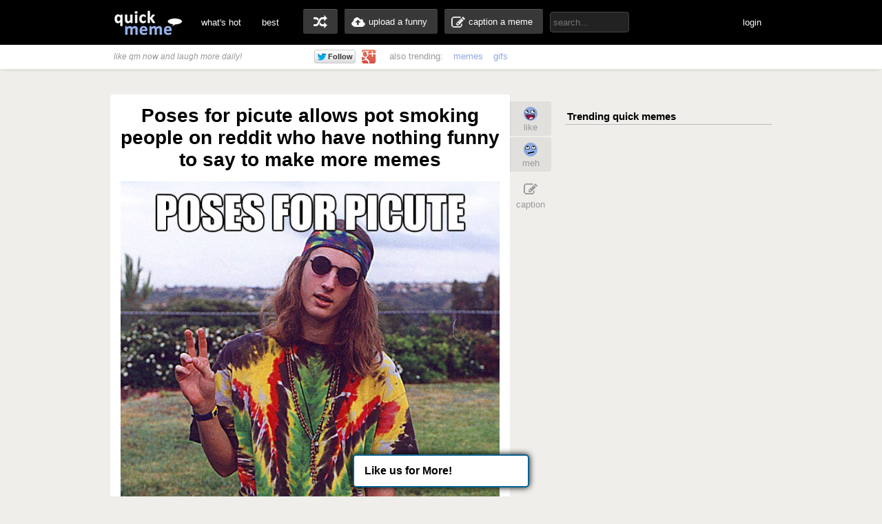

--- FILE ---
content_type: text/html; charset=UTF-8
request_url: http://www.quickmeme.com/meme/35u5a3
body_size: 9416
content:
<!DOCTYPE html>
<html lang="en">
<head>
	<meta http-equiv="Content-Type" content="text/html; charset=utf-8" />
	<title>Poses for picute allows pot smoking people on reddit who have nothing funny to say to make more memes - Freshman Hippie - quickmeme</title>
	<link rel="canonical" href="http://www.quickmeme.com/meme/35u5a3"/>
	<link rel="shortcut icon" href="/favicon.ico"> 
	<meta name="title" content="Poses for picute allows pot smoking people on reddit who have nothing funny to say to make more memes - Freshman Hippie - quickmeme" />
	<meta name="keywords" content="quickmeme, memegenerator, funny memes, reaction gifs, gifs, humor, make a meme, caption a image, funny pictures" /> 
	<meta name="description" content="Poses for picute allows pot smoking people on reddit who have nothing funny to say to make more memes  Freshman Hippie"/>
	<meta name="twitter:site" content="@quickmeme"/>
	<meta name="twitter:card" content="photo"/>
	<meta name="twitter:image" content="http://www.quickmeme.com/img/25/252cfda6c3d4555e4a7de9087525f769c9d49c2ed4c3e14b2c867283156adffc.jpg" />
    
	<meta property="fb:app_id" content="209730519090546" />
	<meta property="og:site_name" content="quickmeme"/>
	<meta property="og:type" content="quickmemeapp:meme"/> 
	<meta property="og:url" content="http://www.quickmeme.com/meme/35u5a3"/>
	<meta property="og:image" content="http://www.quickmeme.com/img/25/252cfda6c3d4555e4a7de9087525f769c9d49c2ed4c3e14b2c867283156adffc.jpg" />
	<meta property="og:title" content="Poses for picute allows pot smoking people on reddit who have nothing funny to say to make more memes"/>
	<meta property="og:description" content="Click to Enlarge... write a comment or recaption!"/>
	<meta http-equiv="X-UA-Compatible" content="IE=9" />
    
	<link href="/css/main.css" rel="stylesheet"/>	 

	<script src="/js/jquery.js"></script>
	<script src="/js/qm4.js"></script>
	<script>
		$.ajax({
			url: 'http://www.quickmeme.com/tracker/view/35u5a3',
			cache: false,
			async: false
		});
	</script>
    
    <!-- begin header include -->
    <!-- begin header insert -->

<!-- Google tag (gtag.js) -->
<script async src="https://www.googletagmanager.com/gtag/js?id=G-QEFGDX0XPK"></script>
<script>
  window.dataLayer = window.dataLayer || [];
  function gtag(){dataLayer.push(arguments);}
  gtag('js', new Date());

  gtag('config', 'G-QEFGDX0XPK');
</script>
<!-- end header insert -->

    <!-- end header include -->
    
    
        <script type="text/javascript">
  window._taboola = window._taboola || [];
  _taboola.push({article:'auto'});
  !function (e, f, u) {
    e.async = 1;
    e.src = u;
    f.parentNode.insertBefore(e, f);
  }(document.createElement('script'),
  document.getElementsByTagName('script')[0],
  'http://cdn.taboola.com/libtrc/quickmeme-quickmeme/loader.js');
</script>
    
    <style>
#slidebox{
    width:330px;
    height:155px;
    padding:10px;
    background-color:#fff;
    border-top:4px solid #FFBF00;
    position:fixed;
    bottom:0px;
    right:-430px;
    -moz-box-shadow:-2px 0px 5px #aaa;
    -webkit-box-shadow:-2px 0px 5px #aaa;
    box-shadow:-2px 0px 5px #aaa;
}
#slidebox p, a.more{
    font-size:11px;
    text-transform:uppercase;
    font-family: Arial,Helvetica,sans-serif;
    letter-spacing:1px;
    color:#555;
}
a.more{
    cursor:pointer;
    color:#E28409;
}
a.more:hover{
    text-decoration:underline;
}
#slidebox h2{
    color:#333;
    font-size:18px;
    margin:10px 20px 10px 0px;
}
a.close{
    background:transparent url(/images/close.gif) no-repeat top left;
    width:13px;
    height:13px;
    position:absolute;
    cursor:pointer;
    top:10px;
    right:10px;
}
a.close:hover{
    background-position:0px -13px;
}
</style>

   
</head>
<body>

<!-- <div class="tonewqmmenu" style="display: block;width: 100%;height: 65px;z-index: 3000;position: relative;margin: 0px;top: 0px;">
</div>
<div class="tonewqm" style="display: block;width: 100%;height: 5000px;background: #222;z-index: 3000;position: relative;margin: 0px;top: 0px; opacity: .85;">
</div> -->

	<!-- begin top nav bar-->
	<div id="top-nav">
		<div class="main-nav">
		<h1><a href="/">quickmeme: all your memes, gifs &amp; funny pics in one place</a></h1>
		<div class="menu-items">
			<ul>
			<li><a href="/">what's hot</a></li>
		    <li><a href="/new" class="new">new</a></li>
		    <li><a href="/top">best</a></li>
		</ul>
		</div>
	    <div class="user-functions">
		<ul>
        	<li><a href="/random" class="random-meme" title="randomize">random memes</a></li>
			<li><a href="/submit" class="upload-meme"><span>upload a funny</span></a></li>
            <li><a href="/caption" class="make-meme"><span>caption a meme</span></a></li>
		</ul>
	    </div>
	    <div class="nav-search">
		<form id="search" name="search" action="/search" method="GET" role="search" class="navbar-search">		  
			<input id="searchwords" placeholder="search..." class="search-query" name="searchwords" type="text">
		</form>
	    </div>
	    <div class="menu-items user-login">
			<ul>
			<li id="shownsfw"><a href="javascript:void(0)" onClick="toggleNSFW();" id="shownsfwlink">show NSFW</a></li>
			<li id="fblogin"><a href="javascript:void(0)" onClick="doLogin();" id="fbloginlink">login</a><a href="javascript:void(0)" id="fblogintext" style="display:none;"></a></li>
		</ul>
		</div>
	    
	    <div class="clear"></div>
	</div>
	</div>
	<!-- end top nav bar-->
    
    <!-- begin sub-nav bar-->
    <div class="sub-navbar">
	<div class="sub-navwrap">
    	<div class="social-block">
			<h3><i>like qm now and laugh more daily!</i></h3>
			<div class="follow-fb"><iframe src="//www.facebook.com/plugins/like.php?href=http%3A%2F%2Ffacebook.com%2Fquickmeme&amp;send=false&amp;layout=button_count&amp;width=95&amp;show_faces=false&amp;font&amp;colorscheme=light&amp;action=like&amp;height=21&amp;appId=209730519090546" scrolling="no" frameborder="0" style="border:none; overflow:hidden; width:95px; height:21px;" allowTransparency="true"></iframe></div>
			<div class="follow-twt"><iframe allowtransparency="true" frameborder="0" scrolling="no" src="https://platform.twitter.com/widgets/follow_button.1370380126.html#_=1370596522663&amp;id=twitter-widget-0&amp;lang=en&amp;screen_name=quickmeme&amp;show_count=false&amp;show_screen_name=false&amp;size=m" class="twitter-follow-button twitter-follow-button" title="Twitter Follow Button" data-twttr-rendered="true" style="width: 159px; height: 20px;"></iframe></div>
			<div class="follow-g"><a href="https://plus.google.com/+quickmeme" class="follow-gplus" target="_blank"></a></div>
		</div>
		<div class="sub-heading">
		<ul>
			<li><span>also trending:</span></li>
            <li><a href="/memes">memes</a></li>
            <li><a href="/gifs">gifs</a></li>
			
		</ul>
		<div class="fade"><a href="/memes" class="more-cats">view more &raquo;</a></div>
		</div>
	</div>
    </div> 
    <!-- end sub-nav bar-->    

	<!-- begin main content-->
    <div id="container">
		<div class="page-content">
        <div class="adinsert" style="padding-top:15px;">
        	
<div id="taboola-above-article-thumbnails"></div>
<script type="text/javascript">
  window._taboola = window._taboola || [];
  _taboola.push({
    mode: 'thumbs-b',
    container: 'taboola-above-article-thumbnails',
    placement: 'Above Article Thumbnails',
    target_type: 'mix'
  });
</script>
			
        </div>
			<div class="post-wrap">
				<div class="view-meme">
					<div class="viewpost post" id="post-191203131" style="position:relative;">
						<!-- begin post header -->
						<div class="post-header" style="position:relative;">
							<h2 class="viewpost-title">Poses for picute allows pot smoking people on reddit who have nothing funny to say to make more memes</h2>
							
						</div>
						<!-- end post header -->
						<div class="img-holder">
							<img id="post-image-35u5a3" class="viewpost-image" src="http://www.quickmeme.com/img/25/252cfda6c3d4555e4a7de9087525f769c9d49c2ed4c3e14b2c867283156adffc.jpg" alt="Poses for picute allows pot smoking people on reddit who have nothing funny to say to make more memes - Poses for picute allows pot smoking people on reddit who have nothing funny to say to make more memes  Freshman Hippie">
						</div>
                        
                        
						<div class="recaption-wrap">
							<a href="/caption#id=84633&ext=jpg" class="recaption-button">
								<span>add your own caption</span>
							</a>
						</div>
						

	<div class="viewpost-info" style="height: 76px;background: url(/images/sharearrow2.png) no-repeat 30px 45px;">
    	<div class="sharecounts">
        	<p><strong>3,919</strong> shares</p>
        </div>
        <div class="share-buttons" style="margin-left:10px;">
        </div>

	</div>

        <div style="text-align: left;width: 550px;margin: 20px auto 0px;">         
                <div id="taboola-below-article-thumbnails"></div>
<script type="text/javascript">
  window._taboola = window._taboola || [];
  _taboola.push({
    mode: 'thumbs-a',
    container: 'taboola-below-article-thumbnails',
    placement: 'Below Article Thumbnails',
    target_type: 'mix'
  });
</script>
		</div> 
        
        
                        
                        
						<div class="float-wrap" style="position:absolute;">
							<div class="action-box">
								<div class="vote-buttons">
									<ul>
										<li><a href="javascript:void(0)" class="voteup" id="voteup35u5a3" onClick="voteLike('35u5a3');"><span>like</span></a></li>
										<li><a href="javascript:void(0)" class="votedown" id="votedown35u5a3" onClick="voteMeh('35u5a3');"><span>meh</span></a></li>
									</ul>
								</div>
								<div class="share-actions">
									<ul>
	
										<li><a href="/caption#id=84633&ext=jpg" class="create-button"><span>caption</span></a></li>
                                        <!--<li style="padding-top: 5px;height: 60px;padding-bottom: 5px;">
										<a href="/meme/" style="background: url(/images/buttonsnext.png) -50px 0 no-repeat;position: absolute;z-index: 100;width: 60px;height: 60px;left: -30px;"></a>
										<a href="/meme/" style="background: url(/images/buttonsnext.png) no-repeat;position: absolute;width: 50px;height: 60px;left: -596px;"></a>
										</li>-->
									</ul>
									<script>isLiked('35u5a3'); isMehed('35u5a3');</script>
								</div>
							</div>
						</div>
					</div>



			</div>
            
            	
				<div id="posts">
					
                    
                    
                    
						
                        <!-- begin insert -->

<!-- end insert -->

						
					
                    
                    
                    
						
					<div class="post" id="post-191163608">
	<!-- begin post header -->
	<div class="post-header" style="position:relative;">
		<h2 class="post-title"><a href="/meme/35tas8">Buys white t-shirt  dyes</a></h2>
	</div>
	<!-- end post header -->

	
	<a href="/meme/35tas8">
	
		<div class="img-holder">
			<img id="post-35tas8" class="post-image" src="http://www.quickmeme.com/img/c2/c255f55016d7c27003b12142473a4c7ce4537a28cf9da81190dec72945962662.jpg" alt="Buys white t-shirt  dyes  ">
			
		</div>
	</a>

	
	<div class="recaption-wrap">
		<a href="/caption#id=84633&ext=jpg" class="recaption-button">
			<span>add your own caption</span>
		</a>
	</div>
	

	<div class="post-info">
    	<div class="sharecounts">
        	<p><strong>63,416</strong> shares</p>
        </div>
        <div class="share-buttons">
			<ul>
				<!--<li>
            		<a class="shareonfb" onClick="window.open (this.href, 'child', 'height=400,width=665,scrollbars'); return false" href="https://www.facebook.com/sharer/sharer.php?u=http://www.quickmeme.com/meme/35tas8" target="_blank">Share on Facebook</a>
				</li>
            	<li>
            		<a class="shareontwit" href="http://twitter.com/home?status=Buys white t-shirt  dyes http://www.quickmeme.com/meme/35tas8 via @quickmeme" onclick="javascript:window.open(this.href,'', 'menubar=no,toolbar=no,resizable=yes,scrollbars=no,height=400,width=665');return false;">Share on Twitter</a>
           	 	</li>
            	<li>
            		<a class="shareongp" href="https://plus.google.com/share?url=http://www.quickmeme.com/meme/35tas8" onclick="javascript:window.open(this.href,'', 'menubar=no,toolbar=no,resizable=yes,scrollbars=yes,height=600,width=600');return false;">Share on Google Plus</a>
            	</li>
            	<li>
            		<a class="shareonpin" href="http://pinterest.com/pin/create/button/?url=http://www.quickmeme.com/meme/35tas8&media=http://www.quickmeme.com/img/c2/c255f55016d7c27003b12142473a4c7ce4537a28cf9da81190dec72945962662.jpg&description=Buys white t-shirt  dyes" onclick="javascript:window.open(this.href,'', 'menubar=no,toolbar=no,resizable=yes,scrollbars=no,height=400,width=665');return false;">Share on Pinterest</a>
            	</li>-->
                	
			</ul>
        </div>
        <div class="cat-info">
        	<ul>
           		<li>
					<a href="/memes/Freshman-Hippie">
					<span>Freshman Hippie</span>
					</a>
				</li>
            </ul>
        </div>
	</div>
	<div class="float-wrap">
		<div class="action-box">
			<div class="vote-buttons">
				<ul>
					<li><a href="javascript:void(0)" class="voteup" id="voteup35tas8" onClick="voteLike('35tas8');"><span>like</span></a></li>
					<li><a href="javascript:void(0)" class="votedown" id="votedown35tas8" onClick="voteMeh('35tas8');"><span>meh</span></a></li>
				</ul>
				<script>isLiked('35tas8'); isMehed('35tas8');</script>
			</div>
			<div class="share-actions">
				<ul>
					
				</ul>
			</div>
		</div>
	</div>
</div>

                    
					
                    
                    
                    
						
					<div class="post" id="post-191203131">
	<!-- begin post header -->
	<div class="post-header" style="position:relative;">
		<h2 class="post-title"><a href="/meme/35u5a3">Poses for picute allows pot smoking people on reddit who have nothing funny to say to make more memes</a></h2>
	</div>
	<!-- end post header -->

	
	<a href="/meme/35u5a3">
	
		<div class="img-holder">
			<img id="post-35u5a3" class="post-image" src="http://www.quickmeme.com/img/25/252cfda6c3d4555e4a7de9087525f769c9d49c2ed4c3e14b2c867283156adffc.jpg" alt="Poses for picute allows pot smoking people on reddit who have nothing funny to say to make more memes  ">
			
		</div>
	</a>

	
	<div class="recaption-wrap">
		<a href="/caption#id=84633&ext=jpg" class="recaption-button">
			<span>add your own caption</span>
		</a>
	</div>
	

	<div class="post-info">
    	<div class="sharecounts">
        	<p><strong>3,919</strong> shares</p>
        </div>
        <div class="share-buttons">
			<ul>
				<!--<li>
            		<a class="shareonfb" onClick="window.open (this.href, 'child', 'height=400,width=665,scrollbars'); return false" href="https://www.facebook.com/sharer/sharer.php?u=http://www.quickmeme.com/meme/35u5a3" target="_blank">Share on Facebook</a>
				</li>
            	<li>
            		<a class="shareontwit" href="http://twitter.com/home?status=Poses for picute allows pot smoking people on reddit who have nothing funny to say to make more memes http://www.quickmeme.com/meme/35u5a3 via @quickmeme" onclick="javascript:window.open(this.href,'', 'menubar=no,toolbar=no,resizable=yes,scrollbars=no,height=400,width=665');return false;">Share on Twitter</a>
           	 	</li>
            	<li>
            		<a class="shareongp" href="https://plus.google.com/share?url=http://www.quickmeme.com/meme/35u5a3" onclick="javascript:window.open(this.href,'', 'menubar=no,toolbar=no,resizable=yes,scrollbars=yes,height=600,width=600');return false;">Share on Google Plus</a>
            	</li>
            	<li>
            		<a class="shareonpin" href="http://pinterest.com/pin/create/button/?url=http://www.quickmeme.com/meme/35u5a3&media=http://www.quickmeme.com/img/25/252cfda6c3d4555e4a7de9087525f769c9d49c2ed4c3e14b2c867283156adffc.jpg&description=Poses for picute allows pot smoking people on reddit who have nothing funny to say to make more memes" onclick="javascript:window.open(this.href,'', 'menubar=no,toolbar=no,resizable=yes,scrollbars=no,height=400,width=665');return false;">Share on Pinterest</a>
            	</li>-->
                	
			</ul>
        </div>
        <div class="cat-info">
        	<ul>
           		<li>
					<a href="/memes/Freshman-Hippie">
					<span>Freshman Hippie</span>
					</a>
				</li>
            </ul>
        </div>
	</div>
	<div class="float-wrap">
		<div class="action-box">
			<div class="vote-buttons">
				<ul>
					<li><a href="javascript:void(0)" class="voteup" id="voteup35u5a3" onClick="voteLike('35u5a3');"><span>like</span></a></li>
					<li><a href="javascript:void(0)" class="votedown" id="votedown35u5a3" onClick="voteMeh('35u5a3');"><span>meh</span></a></li>
				</ul>
				<script>isLiked('35u5a3'); isMehed('35u5a3');</script>
			</div>
			<div class="share-actions">
				<ul>
					
				</ul>
			</div>
		</div>
	</div>
</div>

                    
					
                    
                    
                    
						
                        <!-- begin insert -->

<!-- end insert -->

						
					
                    
                    
                    
						
                        <!-- begin insert -->

<!-- end insert -->

						
					
                    
                    
                    
						
					<div class="post" id="post-191185507">
	<!-- begin post header -->
	<div class="post-header" style="position:relative;">
		<h2 class="post-title"><a href="/meme/35troj">Imitates hippies over 60 by not trusting anyone over 30</a></h2>
	</div>
	<!-- end post header -->

	
	<a href="/meme/35troj">
	
		<div class="img-holder">
			<img id="post-35troj" class="post-image" src="http://www.quickmeme.com/img/c9/c9bf97e271b61808f94e89bef6018d3487626840dd31162a35f204db548e2992.jpg" alt="Imitates hippies over 60 by not trusting anyone over 30  ">
			
		</div>
	</a>

	
	<div class="recaption-wrap">
		<a href="/caption#id=84633&ext=jpg" class="recaption-button">
			<span>add your own caption</span>
		</a>
	</div>
	

	<div class="post-info">
    	<div class="sharecounts">
        	<p><strong>2,860</strong> shares</p>
        </div>
        <div class="share-buttons">
			<ul>
				<!--<li>
            		<a class="shareonfb" onClick="window.open (this.href, 'child', 'height=400,width=665,scrollbars'); return false" href="https://www.facebook.com/sharer/sharer.php?u=http://www.quickmeme.com/meme/35troj" target="_blank">Share on Facebook</a>
				</li>
            	<li>
            		<a class="shareontwit" href="http://twitter.com/home?status=Imitates hippies over 60 by not trusting anyone over 30 http://www.quickmeme.com/meme/35troj via @quickmeme" onclick="javascript:window.open(this.href,'', 'menubar=no,toolbar=no,resizable=yes,scrollbars=no,height=400,width=665');return false;">Share on Twitter</a>
           	 	</li>
            	<li>
            		<a class="shareongp" href="https://plus.google.com/share?url=http://www.quickmeme.com/meme/35troj" onclick="javascript:window.open(this.href,'', 'menubar=no,toolbar=no,resizable=yes,scrollbars=yes,height=600,width=600');return false;">Share on Google Plus</a>
            	</li>
            	<li>
            		<a class="shareonpin" href="http://pinterest.com/pin/create/button/?url=http://www.quickmeme.com/meme/35troj&media=http://www.quickmeme.com/img/c9/c9bf97e271b61808f94e89bef6018d3487626840dd31162a35f204db548e2992.jpg&description=Imitates hippies over 60 by not trusting anyone over 30" onclick="javascript:window.open(this.href,'', 'menubar=no,toolbar=no,resizable=yes,scrollbars=no,height=400,width=665');return false;">Share on Pinterest</a>
            	</li>-->
                	
			</ul>
        </div>
        <div class="cat-info">
        	<ul>
           		<li>
					<a href="/memes/Freshman-Hippie">
					<span>Freshman Hippie</span>
					</a>
				</li>
            </ul>
        </div>
	</div>
	<div class="float-wrap">
		<div class="action-box">
			<div class="vote-buttons">
				<ul>
					<li><a href="javascript:void(0)" class="voteup" id="voteup35troj" onClick="voteLike('35troj');"><span>like</span></a></li>
					<li><a href="javascript:void(0)" class="votedown" id="votedown35troj" onClick="voteMeh('35troj');"><span>meh</span></a></li>
				</ul>
				<script>isLiked('35troj'); isMehed('35troj');</script>
			</div>
			<div class="share-actions">
				<ul>
					
				</ul>
			</div>
		</div>
	</div>
</div>

                    
					
                    
                    
                    
						
					<div class="post" id="post-191763999">
	<!-- begin post header -->
	<div class="post-header" style="position:relative;">
		<h2 class="post-title"><a href="/meme/36661r">Shares the love wont share the weed</a></h2>
	</div>
	<!-- end post header -->

	
	<a href="/meme/36661r">
	
		<div class="img-holder">
			<img id="post-36661r" class="post-image" src="http://www.quickmeme.com/img/62/622f498a4c83343f7f254bd705d074f5645a863f2b8227ce9c5ed91106d89be8.jpg" alt="Shares the love wont share the weed  ">
			
		</div>
	</a>

	
	<div class="recaption-wrap">
		<a href="/caption#id=84633&ext=jpg" class="recaption-button">
			<span>add your own caption</span>
		</a>
	</div>
	

	<div class="post-info">
    	<div class="sharecounts">
        	<p><strong>2,658</strong> shares</p>
        </div>
        <div class="share-buttons">
			<ul>
				<!--<li>
            		<a class="shareonfb" onClick="window.open (this.href, 'child', 'height=400,width=665,scrollbars'); return false" href="https://www.facebook.com/sharer/sharer.php?u=http://www.quickmeme.com/meme/36661r" target="_blank">Share on Facebook</a>
				</li>
            	<li>
            		<a class="shareontwit" href="http://twitter.com/home?status=Shares the love wont share the weed http://www.quickmeme.com/meme/36661r via @quickmeme" onclick="javascript:window.open(this.href,'', 'menubar=no,toolbar=no,resizable=yes,scrollbars=no,height=400,width=665');return false;">Share on Twitter</a>
           	 	</li>
            	<li>
            		<a class="shareongp" href="https://plus.google.com/share?url=http://www.quickmeme.com/meme/36661r" onclick="javascript:window.open(this.href,'', 'menubar=no,toolbar=no,resizable=yes,scrollbars=yes,height=600,width=600');return false;">Share on Google Plus</a>
            	</li>
            	<li>
            		<a class="shareonpin" href="http://pinterest.com/pin/create/button/?url=http://www.quickmeme.com/meme/36661r&media=http://www.quickmeme.com/img/62/622f498a4c83343f7f254bd705d074f5645a863f2b8227ce9c5ed91106d89be8.jpg&description=Shares the love wont share the weed" onclick="javascript:window.open(this.href,'', 'menubar=no,toolbar=no,resizable=yes,scrollbars=no,height=400,width=665');return false;">Share on Pinterest</a>
            	</li>-->
                	
			</ul>
        </div>
        <div class="cat-info">
        	<ul>
           		<li>
					<a href="/memes/Freshman-Hippie">
					<span>Freshman Hippie</span>
					</a>
				</li>
            </ul>
        </div>
	</div>
	<div class="float-wrap">
		<div class="action-box">
			<div class="vote-buttons">
				<ul>
					<li><a href="javascript:void(0)" class="voteup" id="voteup36661r" onClick="voteLike('36661r');"><span>like</span></a></li>
					<li><a href="javascript:void(0)" class="votedown" id="votedown36661r" onClick="voteMeh('36661r');"><span>meh</span></a></li>
				</ul>
				<script>isLiked('36661r'); isMehed('36661r');</script>
			</div>
			<div class="share-actions">
				<ul>
					
				</ul>
			</div>
		</div>
	</div>
</div>

                    
					
                    
                    
                    
						
					<div class="post" id="post-191523741">
	<!-- begin post header -->
	<div class="post-header" style="position:relative;">
		<h2 class="post-title"><a href="/meme/3610nx">Talks shit on every dj remix loves every greatful dead cover</a></h2>
	</div>
	<!-- end post header -->

	
	<a href="/meme/3610nx">
	
		<div class="img-holder">
			<img id="post-3610nx" class="post-image" src="http://www.quickmeme.com/img/26/26aa21e54d9dd35740d8b6d864e72fb7c481e15fe881ba89c7b3f45e49e9c1d6.jpg" alt="Talks shit on every dj remix loves every greatful dead cover  ">
			
		</div>
	</a>

	
	<div class="recaption-wrap">
		<a href="/caption#id=84633&ext=jpg" class="recaption-button">
			<span>add your own caption</span>
		</a>
	</div>
	

	<div class="post-info">
    	<div class="sharecounts">
        	<p><strong>2,336</strong> shares</p>
        </div>
        <div class="share-buttons">
			<ul>
				<!--<li>
            		<a class="shareonfb" onClick="window.open (this.href, 'child', 'height=400,width=665,scrollbars'); return false" href="https://www.facebook.com/sharer/sharer.php?u=http://www.quickmeme.com/meme/3610nx" target="_blank">Share on Facebook</a>
				</li>
            	<li>
            		<a class="shareontwit" href="http://twitter.com/home?status=Talks shit on every dj remix loves every greatful dead cover http://www.quickmeme.com/meme/3610nx via @quickmeme" onclick="javascript:window.open(this.href,'', 'menubar=no,toolbar=no,resizable=yes,scrollbars=no,height=400,width=665');return false;">Share on Twitter</a>
           	 	</li>
            	<li>
            		<a class="shareongp" href="https://plus.google.com/share?url=http://www.quickmeme.com/meme/3610nx" onclick="javascript:window.open(this.href,'', 'menubar=no,toolbar=no,resizable=yes,scrollbars=yes,height=600,width=600');return false;">Share on Google Plus</a>
            	</li>
            	<li>
            		<a class="shareonpin" href="http://pinterest.com/pin/create/button/?url=http://www.quickmeme.com/meme/3610nx&media=http://www.quickmeme.com/img/26/26aa21e54d9dd35740d8b6d864e72fb7c481e15fe881ba89c7b3f45e49e9c1d6.jpg&description=Talks shit on every dj remix loves every greatful dead cover" onclick="javascript:window.open(this.href,'', 'menubar=no,toolbar=no,resizable=yes,scrollbars=no,height=400,width=665');return false;">Share on Pinterest</a>
            	</li>-->
                	
			</ul>
        </div>
        <div class="cat-info">
        	<ul>
           		<li>
					<a href="/memes/Freshman-Hippie">
					<span>Freshman Hippie</span>
					</a>
				</li>
            </ul>
        </div>
	</div>
	<div class="float-wrap">
		<div class="action-box">
			<div class="vote-buttons">
				<ul>
					<li><a href="javascript:void(0)" class="voteup" id="voteup3610nx" onClick="voteLike('3610nx');"><span>like</span></a></li>
					<li><a href="javascript:void(0)" class="votedown" id="votedown3610nx" onClick="voteMeh('3610nx');"><span>meh</span></a></li>
				</ul>
				<script>isLiked('3610nx'); isMehed('3610nx');</script>
			</div>
			<div class="share-actions">
				<ul>
					
				</ul>
			</div>
		</div>
	</div>
</div>

                    
					
                    
                    
                    
						
					<div class="post" id="post-191186814">
	<!-- begin post header -->
	<div class="post-header" style="position:relative;">
		<h2 class="post-title"><a href="/meme/35tsou">Buys a tie dye shirt with weed leaf print Doesn't actually smoke</a></h2>
	</div>
	<!-- end post header -->

	
	<a href="/meme/35tsou">
	
		<div class="img-holder">
			<img id="post-35tsou" class="post-image" src="http://www.quickmeme.com/img/b1/b11bbd6d27225058ea160a72cfb372561f043a79d29f7688a1c943f15fea0f72.jpg" alt="Buys a tie dye shirt with weed leaf print Doesn't actually smoke  ">
			
		</div>
	</a>

	
	<div class="recaption-wrap">
		<a href="/caption#id=84633&ext=jpg" class="recaption-button">
			<span>add your own caption</span>
		</a>
	</div>
	

	<div class="post-info">
    	<div class="sharecounts">
        	<p><strong>1,874</strong> shares</p>
        </div>
        <div class="share-buttons">
			<ul>
				<!--<li>
            		<a class="shareonfb" onClick="window.open (this.href, 'child', 'height=400,width=665,scrollbars'); return false" href="https://www.facebook.com/sharer/sharer.php?u=http://www.quickmeme.com/meme/35tsou" target="_blank">Share on Facebook</a>
				</li>
            	<li>
            		<a class="shareontwit" href="http://twitter.com/home?status=Buys a tie dye shirt with weed leaf print Doesn't actually smoke http://www.quickmeme.com/meme/35tsou via @quickmeme" onclick="javascript:window.open(this.href,'', 'menubar=no,toolbar=no,resizable=yes,scrollbars=no,height=400,width=665');return false;">Share on Twitter</a>
           	 	</li>
            	<li>
            		<a class="shareongp" href="https://plus.google.com/share?url=http://www.quickmeme.com/meme/35tsou" onclick="javascript:window.open(this.href,'', 'menubar=no,toolbar=no,resizable=yes,scrollbars=yes,height=600,width=600');return false;">Share on Google Plus</a>
            	</li>
            	<li>
            		<a class="shareonpin" href="http://pinterest.com/pin/create/button/?url=http://www.quickmeme.com/meme/35tsou&media=http://www.quickmeme.com/img/b1/b11bbd6d27225058ea160a72cfb372561f043a79d29f7688a1c943f15fea0f72.jpg&description=Buys a tie dye shirt with weed leaf print Doesn&#39;t actually smoke" onclick="javascript:window.open(this.href,'', 'menubar=no,toolbar=no,resizable=yes,scrollbars=no,height=400,width=665');return false;">Share on Pinterest</a>
            	</li>-->
                	
			</ul>
        </div>
        <div class="cat-info">
        	<ul>
           		<li>
					<a href="/memes/Freshman-Hippie">
					<span>Freshman Hippie</span>
					</a>
				</li>
            </ul>
        </div>
	</div>
	<div class="float-wrap">
		<div class="action-box">
			<div class="vote-buttons">
				<ul>
					<li><a href="javascript:void(0)" class="voteup" id="voteup35tsou" onClick="voteLike('35tsou');"><span>like</span></a></li>
					<li><a href="javascript:void(0)" class="votedown" id="votedown35tsou" onClick="voteMeh('35tsou');"><span>meh</span></a></li>
				</ul>
				<script>isLiked('35tsou'); isMehed('35tsou');</script>
			</div>
			<div class="share-actions">
				<ul>
					
				</ul>
			</div>
		</div>
	</div>
</div>

                    
					
                    
                    
                    
						
					<div class="post" id="post-191182411">
	<!-- begin post header -->
	<div class="post-header" style="position:relative;">
		<h2 class="post-title"><a href="/meme/35tpaj">wants to save the world all he does is smoke pot and smell bad</a></h2>
	</div>
	<!-- end post header -->

	
	<a href="/meme/35tpaj">
	
		<div class="img-holder">
			<img id="post-35tpaj" class="post-image" src="http://www.quickmeme.com/img/a8/a8fd2900890a0e4390dc85870b762429ea92cdd8d1a71c445a1fb37235ea06c1.jpg" alt="wants to save the world all he does is smoke pot and smell bad  ">
			
		</div>
	</a>

	
	<div class="recaption-wrap">
		<a href="/caption#id=84633&ext=jpg" class="recaption-button">
			<span>add your own caption</span>
		</a>
	</div>
	

	<div class="post-info">
    	<div class="sharecounts">
        	<p><strong>1,056</strong> shares</p>
        </div>
        <div class="share-buttons">
			<ul>
				<!--<li>
            		<a class="shareonfb" onClick="window.open (this.href, 'child', 'height=400,width=665,scrollbars'); return false" href="https://www.facebook.com/sharer/sharer.php?u=http://www.quickmeme.com/meme/35tpaj" target="_blank">Share on Facebook</a>
				</li>
            	<li>
            		<a class="shareontwit" href="http://twitter.com/home?status=wants to save the world all he does is smoke pot and smell bad http://www.quickmeme.com/meme/35tpaj via @quickmeme" onclick="javascript:window.open(this.href,'', 'menubar=no,toolbar=no,resizable=yes,scrollbars=no,height=400,width=665');return false;">Share on Twitter</a>
           	 	</li>
            	<li>
            		<a class="shareongp" href="https://plus.google.com/share?url=http://www.quickmeme.com/meme/35tpaj" onclick="javascript:window.open(this.href,'', 'menubar=no,toolbar=no,resizable=yes,scrollbars=yes,height=600,width=600');return false;">Share on Google Plus</a>
            	</li>
            	<li>
            		<a class="shareonpin" href="http://pinterest.com/pin/create/button/?url=http://www.quickmeme.com/meme/35tpaj&media=http://www.quickmeme.com/img/a8/a8fd2900890a0e4390dc85870b762429ea92cdd8d1a71c445a1fb37235ea06c1.jpg&description=wants to save the world all he does is smoke pot and smell bad" onclick="javascript:window.open(this.href,'', 'menubar=no,toolbar=no,resizable=yes,scrollbars=no,height=400,width=665');return false;">Share on Pinterest</a>
            	</li>-->
                	
			</ul>
        </div>
        <div class="cat-info">
        	<ul>
           		<li>
					<a href="/memes/Freshman-Hippie">
					<span>Freshman Hippie</span>
					</a>
				</li>
            </ul>
        </div>
	</div>
	<div class="float-wrap">
		<div class="action-box">
			<div class="vote-buttons">
				<ul>
					<li><a href="javascript:void(0)" class="voteup" id="voteup35tpaj" onClick="voteLike('35tpaj');"><span>like</span></a></li>
					<li><a href="javascript:void(0)" class="votedown" id="votedown35tpaj" onClick="voteMeh('35tpaj');"><span>meh</span></a></li>
				</ul>
				<script>isLiked('35tpaj'); isMehed('35tpaj');</script>
			</div>
			<div class="share-actions">
				<ul>
					
				</ul>
			</div>
		</div>
	</div>
</div>

                    
					
                    
                    
                    
						
					<div class="post" id="post-191319051">
	<!-- begin post header -->
	<div class="post-header" style="position:relative;">
		<h2 class="post-title"><a href="/meme/35wmq3">Fuck capitalism, fuck the corporations Sent from my iPhone</a></h2>
	</div>
	<!-- end post header -->

	
	<a href="/meme/35wmq3">
	
		<div class="img-holder">
			<img id="post-35wmq3" class="post-image" src="http://www.quickmeme.com/img/1c/1c1314b705687b49103e7cb5a515ca91ddbcc7ed03dde69f285114314a9fe0db.jpg" alt="Fuck capitalism, fuck the corporations Sent from my iPhone  ">
			
		</div>
	</a>

	
	<div class="recaption-wrap">
		<a href="/caption#id=84633&ext=jpg" class="recaption-button">
			<span>add your own caption</span>
		</a>
	</div>
	

	<div class="post-info">
    	<div class="sharecounts">
        	<p><strong>898</strong> shares</p>
        </div>
        <div class="share-buttons">
			<ul>
				<!--<li>
            		<a class="shareonfb" onClick="window.open (this.href, 'child', 'height=400,width=665,scrollbars'); return false" href="https://www.facebook.com/sharer/sharer.php?u=http://www.quickmeme.com/meme/35wmq3" target="_blank">Share on Facebook</a>
				</li>
            	<li>
            		<a class="shareontwit" href="http://twitter.com/home?status=Fuck capitalism, fuck the corporations Sent from my iPhone http://www.quickmeme.com/meme/35wmq3 via @quickmeme" onclick="javascript:window.open(this.href,'', 'menubar=no,toolbar=no,resizable=yes,scrollbars=no,height=400,width=665');return false;">Share on Twitter</a>
           	 	</li>
            	<li>
            		<a class="shareongp" href="https://plus.google.com/share?url=http://www.quickmeme.com/meme/35wmq3" onclick="javascript:window.open(this.href,'', 'menubar=no,toolbar=no,resizable=yes,scrollbars=yes,height=600,width=600');return false;">Share on Google Plus</a>
            	</li>
            	<li>
            		<a class="shareonpin" href="http://pinterest.com/pin/create/button/?url=http://www.quickmeme.com/meme/35wmq3&media=http://www.quickmeme.com/img/1c/1c1314b705687b49103e7cb5a515ca91ddbcc7ed03dde69f285114314a9fe0db.jpg&description=Fuck capitalism, fuck the corporations Sent from my iPhone" onclick="javascript:window.open(this.href,'', 'menubar=no,toolbar=no,resizable=yes,scrollbars=no,height=400,width=665');return false;">Share on Pinterest</a>
            	</li>-->
                	
			</ul>
        </div>
        <div class="cat-info">
        	<ul>
           		<li>
					<a href="/memes/Freshman-Hippie">
					<span>Freshman Hippie</span>
					</a>
				</li>
            </ul>
        </div>
	</div>
	<div class="float-wrap">
		<div class="action-box">
			<div class="vote-buttons">
				<ul>
					<li><a href="javascript:void(0)" class="voteup" id="voteup35wmq3" onClick="voteLike('35wmq3');"><span>like</span></a></li>
					<li><a href="javascript:void(0)" class="votedown" id="votedown35wmq3" onClick="voteMeh('35wmq3');"><span>meh</span></a></li>
				</ul>
				<script>isLiked('35wmq3'); isMehed('35wmq3');</script>
			</div>
			<div class="share-actions">
				<ul>
					
				</ul>
			</div>
		</div>
	</div>
</div>

                    
					
                    
                    
                    
						
					<div class="post" id="post-191200912">
	<!-- begin post header -->
	<div class="post-header" style="position:relative;">
		<h2 class="post-title"><a href="/meme/35u3kg">sells waterbottles  for $5on lot doesn't see the show</a></h2>
	</div>
	<!-- end post header -->

	
	<a href="/meme/35u3kg">
	
		<div class="img-holder">
			<img id="post-35u3kg" class="post-image" src="http://www.quickmeme.com/img/26/2662c19ad5dc1b3d270a1f256167b0e0f2e2e8935e00cf3d42ceacf15d7a95b1.jpg" alt="sells waterbottles  for $5on lot doesn't see the show  ">
			
		</div>
	</a>

	
	<div class="recaption-wrap">
		<a href="/caption#id=84633&ext=jpg" class="recaption-button">
			<span>add your own caption</span>
		</a>
	</div>
	

	<div class="post-info">
    	<div class="sharecounts">
        	<p><strong>891</strong> shares</p>
        </div>
        <div class="share-buttons">
			<ul>
				<!--<li>
            		<a class="shareonfb" onClick="window.open (this.href, 'child', 'height=400,width=665,scrollbars'); return false" href="https://www.facebook.com/sharer/sharer.php?u=http://www.quickmeme.com/meme/35u3kg" target="_blank">Share on Facebook</a>
				</li>
            	<li>
            		<a class="shareontwit" href="http://twitter.com/home?status=sells waterbottles  for $5on lot doesn't see the show http://www.quickmeme.com/meme/35u3kg via @quickmeme" onclick="javascript:window.open(this.href,'', 'menubar=no,toolbar=no,resizable=yes,scrollbars=no,height=400,width=665');return false;">Share on Twitter</a>
           	 	</li>
            	<li>
            		<a class="shareongp" href="https://plus.google.com/share?url=http://www.quickmeme.com/meme/35u3kg" onclick="javascript:window.open(this.href,'', 'menubar=no,toolbar=no,resizable=yes,scrollbars=yes,height=600,width=600');return false;">Share on Google Plus</a>
            	</li>
            	<li>
            		<a class="shareonpin" href="http://pinterest.com/pin/create/button/?url=http://www.quickmeme.com/meme/35u3kg&media=http://www.quickmeme.com/img/26/2662c19ad5dc1b3d270a1f256167b0e0f2e2e8935e00cf3d42ceacf15d7a95b1.jpg&description=sells waterbottles  for $5on lot doesn&#39;t see the show" onclick="javascript:window.open(this.href,'', 'menubar=no,toolbar=no,resizable=yes,scrollbars=no,height=400,width=665');return false;">Share on Pinterest</a>
            	</li>-->
                	
			</ul>
        </div>
        <div class="cat-info">
        	<ul>
           		<li>
					<a href="/memes/Freshman-Hippie">
					<span>Freshman Hippie</span>
					</a>
				</li>
            </ul>
        </div>
	</div>
	<div class="float-wrap">
		<div class="action-box">
			<div class="vote-buttons">
				<ul>
					<li><a href="javascript:void(0)" class="voteup" id="voteup35u3kg" onClick="voteLike('35u3kg');"><span>like</span></a></li>
					<li><a href="javascript:void(0)" class="votedown" id="votedown35u3kg" onClick="voteMeh('35u3kg');"><span>meh</span></a></li>
				</ul>
				<script>isLiked('35u3kg'); isMehed('35u3kg');</script>
			</div>
			<div class="share-actions">
				<ul>
					
				</ul>
			</div>
		</div>
	</div>
</div>

                    
					
                    
                    
                    
						
					<div class="post" id="post-191309357">
	<!-- begin post header -->
	<div class="post-header" style="position:relative;">
		<h2 class="post-title"><a href="/meme/35wf8t">Don't worry, man You can come to our festival</a></h2>
	</div>
	<!-- end post header -->

	
	<a href="/meme/35wf8t">
	
		<div class="img-holder">
			<img id="post-35wf8t" class="post-image" src="http://www.quickmeme.com/img/f5/f53c4647337194b7e1e5d34b5908d385f1824caf3a236d684cd2e60d2a7f5840.jpg" alt="Don't worry, man You can come to our festival  ">
			
		</div>
	</a>

	
	<div class="recaption-wrap">
		<a href="/caption#id=84633&ext=jpg" class="recaption-button">
			<span>add your own caption</span>
		</a>
	</div>
	

	<div class="post-info">
    	<div class="sharecounts">
        	<p><strong>735</strong> shares</p>
        </div>
        <div class="share-buttons">
			<ul>
				<!--<li>
            		<a class="shareonfb" onClick="window.open (this.href, 'child', 'height=400,width=665,scrollbars'); return false" href="https://www.facebook.com/sharer/sharer.php?u=http://www.quickmeme.com/meme/35wf8t" target="_blank">Share on Facebook</a>
				</li>
            	<li>
            		<a class="shareontwit" href="http://twitter.com/home?status=Don't worry, man You can come to our festival http://www.quickmeme.com/meme/35wf8t via @quickmeme" onclick="javascript:window.open(this.href,'', 'menubar=no,toolbar=no,resizable=yes,scrollbars=no,height=400,width=665');return false;">Share on Twitter</a>
           	 	</li>
            	<li>
            		<a class="shareongp" href="https://plus.google.com/share?url=http://www.quickmeme.com/meme/35wf8t" onclick="javascript:window.open(this.href,'', 'menubar=no,toolbar=no,resizable=yes,scrollbars=yes,height=600,width=600');return false;">Share on Google Plus</a>
            	</li>
            	<li>
            		<a class="shareonpin" href="http://pinterest.com/pin/create/button/?url=http://www.quickmeme.com/meme/35wf8t&media=http://www.quickmeme.com/img/f5/f53c4647337194b7e1e5d34b5908d385f1824caf3a236d684cd2e60d2a7f5840.jpg&description=Don&#39;t worry, man You can come to our festival" onclick="javascript:window.open(this.href,'', 'menubar=no,toolbar=no,resizable=yes,scrollbars=no,height=400,width=665');return false;">Share on Pinterest</a>
            	</li>-->
                	
			</ul>
        </div>
        <div class="cat-info">
        	<ul>
           		<li>
					<a href="/memes/Freshman-Hippie">
					<span>Freshman Hippie</span>
					</a>
				</li>
            </ul>
        </div>
	</div>
	<div class="float-wrap">
		<div class="action-box">
			<div class="vote-buttons">
				<ul>
					<li><a href="javascript:void(0)" class="voteup" id="voteup35wf8t" onClick="voteLike('35wf8t');"><span>like</span></a></li>
					<li><a href="javascript:void(0)" class="votedown" id="votedown35wf8t" onClick="voteMeh('35wf8t');"><span>meh</span></a></li>
				</ul>
				<script>isLiked('35wf8t'); isMehed('35wf8t');</script>
			</div>
			<div class="share-actions">
				<ul>
					
				</ul>
			</div>
		</div>
	</div>
</div>

                    
					
				</div>
				
		
        
        
				<div class="navigation" data-page-base="/meme/35u5a3/"  data-page-current="1" data-page-next="2" data-page-next-id="191309357">
					<div class="pagination">
						
						<a style="display:none;" id="page-current" href="/meme/35u5a3/page/1/">Current Page</a>
						<a id="page-next" href="/meme/35u5a3/page/2/">More memes</a>
					</div>
				</div>
		</div>
        
	    <!-- begin right sidebar-->
	    <div id="right-sidebar">
            
            <!-- beign viewpost sidebar content  -->

<div id="taboola-right-rail-thumbnails"></div>
<script type="text/javascript">
  window._taboola = window._taboola || [];
  _taboola.push({
    mode: 'thumbnails-a',
    container: 'taboola-right-rail-thumbnails',
    placement: 'Right Rail Thumbnails',
    target_type: 'mix'
  });
</script>


<div class="side-block">
</div>

	<iframe src="http://www.quickmeme.com/iframe/topposts" width="300px" height="600px" scrolling="no" frameborder="0" style="border: none;height: 600px;"></iframe>
        


<div class="side-block">
	<div class="ad-block">
    
	</div>
</div>  

<div class="side-block">
<h4 style="margin-top: 0px; text-align: center; color:#333; font-size: 14px; padding-bottom:8px;">popular meme categories</h4> 
<ul id="memelist" style="list-style-type: none; margin: 0px; padding: 0px;">
<li><a href="/Advice-Dog/">Advice Dog</a></li>
<li><a href="/Advice-God/">Advice God</a></li>
<li><a href="/All-The-Things/">All The Things</a></li>
<li><a href="/Angry-School-Boy/">Angry School Boy</a></li>
<li><a href="/Annoying-Childhood-Friend/">Annoying Childhood Friend</a></li>
<li><a href="/Annoying-Facebook-Girl/">Annoying Facebook Girl</a></li>
<li><a href="/Anti-Joke-Chicken/">Anti-Joke Chicken</a></li>
<li><a href="/Art-Student-Owl/">Art Student Owl</a></li>
<li><a href="/Baby-Godfather/">Baby Godfather</a></li>
<li><a href="/Bad-Advice-Cat/">Bad Advice Cat</a></li>
<li><a href="/Batman-Panel/">Batman and Joker</a></li>
<li><a href="/Bear-Grylls/">Bear Grylls</a></li>
<li><a href="/Bill-O-Reilly/">Bill O Reilly</a></li>
<li><a href="/Business-Cat/">Business Cat</a></li>
<li><a href="/Business-Dog/">Business Dog</a></li>
<li><a href="/Butthurt-Dweller/">Butthurt Dweller</a></li>
<li><a href="/Captain-Hindsight/">Captain Hindsight</a></li>
<li><a href="/Chemistry-Cat/">Chemistry Cat</a></li>
<li><a href="/College-Freshman/">College Freshman</a></li>
<li><a href="/Condescending-Fox/">Condescending Fox</a></li>
<li><a href="/Confucius-says/">Confucius says</a></li>
<li><a href="/Courage-Wolf/">Courage Wolf</a></li>
<li><a href="/Crazy-Girlfriend-Praying-Mantis/">Crazy Girlfriend Praying Mantis</a></li>
<li><a href="/Creeper-Canine/">Creeper Canine</a></li>
<li><a href="/Creepy-Wonka/">Creepy Wonka</a></li>
<li><a href="/Dating-Site-Murderer/">Dating Site Murderer</a></li>
<li><a href="/Depression-Dog/">Depression Dog</a></li>
<li><a href="/Downvoting-Roman/">Downvoting Roman</a></li>
<li><a href="/Dwight/">Dwight</a></li>
<li><a href="/Engineering-Professor/">Engineering Professor</a></li>
<li><a href="/EPIC-JACKIE-CHAN/">Epic Jackie Chan</a></li>
<li><a href="/Evil-Plotting-Raccoon/">Evil Plotting Raccoon</a></li>
<li><a href="/Fallout-new-vegas/">Fallout new vegas</a></li>
<li><a href="/Family-Tech-Support-Guy/">Family Tech Support Guy</a></li>
<li><a href="/Fancy-Crab/">Fancy Crab</a></li>
<li><a href="/First-World-Problems/">First World Problems</a></li>
<li><a href="/Forever-Alone/">Forever Alone</a></li>
<li><a href="/Foul-Bachelor-Frog/">Foul Bachelor Frog</a></li>
<li><a href="/Foul-Bachelorette-Frog/">Foul Bachelorette Frog</a></li>
<li><a href="/Friend-Zone-Fiona/">Friend Zone Fiona</a></li>
<li><a href="/Futurama-Fry/">Futurama Fry</a></li>
<li><a href="/Futurama-Zoidberg-/">Futurama Zoidberg </a></li>
<li><a href="/Gaming-Gopher/">Gaming Gopher</a></li>
<li><a href="/Good-Dog-Greg/">Good Dog Greg</a></li>
<li><a href="/Good-Guy-Greg-/">Good Guy Greg </a></li>
<li><a href="/Grandma-finds-the-Internet/">Grandma finds the Internet</a></li>
<li><a href="/Harmless-Scout-Leader/">Harmless Scout Leader</a></li>
<li><a href="/Hawkward/">Hawkward</a></li>
<li><a href="/Helpful-Tyler-Durden/">Helpful Tyler Durden</a></li>
<li><a href="/High-Expectations-Asian-Father/">High Expectations Asian Father</a></li>
<li><a href="/Hipster-Ariel/">Hipster Ariel</a></li>
<li><a href="/Hipster-Barista/">Hipster Barista</a></li>
<li><a href="/Hipster-Dog/">Hipster Dog</a></li>
<li><a href="/Hipster-Gaston/">Hipster Gaston</a></li>
<li><a href="/Hipster-Jesus/">Hipster Jesus</a></li>
<li><a href="/Hipster-Kitty/">Hipster Kitty</a></li>
<li><a href="/Horny-Harry/">Harry Potter Meme</a></li>
<li><a href="/Horrifying-Houseguest/">Horrifying Houseguest</a></li>
<li><a href="/Horrorcat/">Horrorcat</a></li>
<li><a href="/Idiot-Nerd-Girl/">Idiot Nerd Girl</a></li>
<li><a href="/Imminent-Ned/">Imminent Ned</a></li>
<li><a href="/Inception/">Inception Meme</a></li>
<li><a href="/Insanity-puppy/">Insanity puppy</a></li>
<li><a href="/Insanity-Wolf/">Insanity Wolf</a></li>
<li><a href="/Jimmy-McMillan/">Jimmy McMillan Rent Too High</a></li>
<li><a href="/JJ-Jameson/">JJ Jameson Meme</a></li>
<li><a href="/Joseph-Ducreux/">Joseph Ducreux</a></li>
<li><a href="/Judgmental-Bookseller-Ostrich/">Judgmental Bookseller Ostrich</a></li>
<li><a href="/Karate-Kyle/">Karate Kyle</a></li>
<li><a href="/Lame-Pun-Coon/">Lame Pun Coon</a></li>
<li><a href="/Lenin-Cat/">Lenin Cat</a></li>
<li><a href="/Long-term-relationship-Lobster/">Long-term relationship Lobster</a></li>
<li><a href="/Minecraft/">Minecraft</a></li>
<li><a href="/">Meme Memes</a></li>
<li><a href="/Misunderstood-Spider/">Misunderstood Spider</a></li>
<li><a href="/Musically-Oblivious-8th-Grader/">Musically Oblivious 8th Grader</a></li>
<li><a href="/Oblivious-Suburban-Mom/">Oblivious Suburban Mom</a></li>
<li><a href="/Observational-Owl/">Observational Owl</a></li>
<li><a href="/Online-Diagnosis-Octopus/">Online Diagnosis Octopus</a></li>
<li><a href="/Optimistic-Crab/">Optimistic Crab</a></li>
<li><a href="/Ordinary-Muslim-Man/">Ordinary Muslim Man</a></li>
<li><a href="/Overly-Permissive-Hippie-Parents/">Overly Permissive Hippie Parents</a></li>
<li><a href="/Paranoid-Parrot/">Paranoid Parrot</a></li>
<li><a href="/Pawn-Star/">Pawn Star</a></li>
<li><a href="/Philosoraptor/">Philosoraptor</a></li>
<li><a href="/Pickup-Line-Scientist/">Pickup Line Scientist</a></li>
<li><a href="/Pickup-Line-Panda/">Pickup-Line Panda</a></li>
<li><a href="/Programmer/">Programmer</a></li>
<li><a href="/Push-it-somewhere-else-Patrick/">Push it somewhere else Patrick</a></li>
<li><a href="/Rasta-Science-Teacher/">Rasta Science Teacher</a></li>
<li><a href="/Reddit-Alien/">Reddit Alien</a></li>
<li><a href="/Redditors-Wife/">Redditors Wife</a></li>
<li><a href="/Redneck-Randal/">Redneck Randal</a></li>
<li><a href="/Religion-Pigeon/">Religion Pigeon</a></li>
<li><a href="/Rich-Raven/">Rich Raven</a></li>
<li><a href="/Sad-Keanu/">Sad Keanu</a></li>
<li><a href="/Sad-Youth/">Sad Youth</a></li>
<li><a href="/Samuel-L-Jackson/">Samuel L Jackson</a></li>
<li><a href="/Schrute/">Schrute</a></li>
<li><a href="/Science-Major-Mouse/">Science Major Mouse</a></li>
<li><a href="/Scumbag-Advice-God/">Scumbag Advice God</a></li>
<li><a href="/Scumbag-Brain/">Scumbag Brain</a></li>
<li><a href="/Scumbag-girl/">Scumbag girl</a></li>
<li><a href="/Scumbag-Reddit/">Scumbag Reddit</a></li>
<li><a href="/Scumbag-Redditor/">Scumbag Redditor</a></li>
<li><a href="/Scumbag-Steve/">Scumbag Steve</a></li>
<li><a href="/Serious-fish-SpongeBob/">Serious fish SpongeBob</a></li>
<li><a href="/Sexually-Oblivious-Rhino/">Sexually Oblivious Rhino</a></li>
<li><a href="/Sheltered-College-Freshman/">Sheltered College Freshman</a></li>
<li><a href="/Sheltered-Suburban-Kid/">Sheltered Suburban Kid</a></li>
<li><a href="/Sheltering-Suburban-Mom/">Sheltering Suburban Mom</a></li>
<li><a href="/Skeptical-Hippo/">Skeptical Hippo</a></li>
<li><a href="/Skinhead-John/">Skinhead John</a></li>
<li><a href="/Slowpoke/">Slowpoke</a></li>
<li><a href="/Socially-awesome-kindergartener/">Socially awesome kindergartener</a></li>
<li><a href="/Socially-Awkward-Penguin/">Socially Awkward Penguin</a></li>
<li><a href="/Stare-Dad/">Stare Dad</a></li>
<li><a href="/Stoner-Dog/">Stoner Dog</a></li>
<li><a href="/Success-Kid/">Success Kid</a></li>
<li><a href="/Successful-Black-Man/">Successful Black Man</a></li>
<li><a href="/Tech-Impaired-Duck/">Tech Impaired Duck</a></li>
<li><a href="/The-Most-Interesting-Man-In-The-World/">The Most Interesting Man In The World</a></li>
<li><a href="/The-Rock-Driving/">The Rock Driving Meme</a></li>
<li><a href="/Torrenting-Turtle/">Torrenting Turtle</a></li>
<li><a href="/Troll-Face/">Troll Face</a></li>
<li><a href="/Unhelpful-High-School-Teacher/">Unhelpful High School Teacher</a></li>
<li><a href="/Vengeance-Dad/">Vengeance Dad</a></li>
<li><a href="/Wrong-Lyrics-Christina/">Wrong Lyrics Christina</a></li>
<li><a href="/Xzibit-meme/">Xzibit meme</a></li>
<li><a href="/Y-U-No/">Y U No Meme</a></li>
</ul>
</div>
    
        
<!-- end viewpost sidebar content -->

	    </div>
	    <!-- end right sidebar-->
		</div>
		<div id="loadmoreajaxloader" style="display:none;"><img src="/images/loader.gif" />Loading</div>
    </div>
    <!-- end main content-->
    

<div style="position: fixed;bottom: 0%;z-index: 500000;text-align: center;width: 100%;">
  <div style="padding: 10px 15px;border: 2px solid #08608E;box-shadow: 0px 0px 10px black;text-align: center;display: inline-block;margin: 10px;margin-top: 15px;font-family: Droid Sans, sans-serif;font-size: 16px;border-radius: 5px;overflow: hidden;background-color: white;">
     <span style="font-weight: bold;font-size:16px;float: left;padding-right: 5px;line-height: 24px;">Like us for More!</span>    

<iframe src="//www.facebook.com/plugins/like.php?href=http%3A%2F%2Ffacebook.com%2Fquickmeme&amp;send=false&amp;layout=button_count&amp;width=95&amp;show_faces=false&amp;font&amp;colorscheme=light&amp;action=like&amp;height=40&amp;appId=209730519090546" scrolling="no" frameborder="0" style="/* float:left; */border:none; overflow:hidden; width: 85px; height: 20px;margin-left: 5px;display: inline;" allowtransparency="true"></iframe></div>   
  </div>

<!-- slider -->
<div id="slidebox">
    <a class="close"></a>
    <p>Laugh more daily</p>
    <h2>Like us on Facebook?</h2>
    <iframe src="//www.facebook.com/plugins/like.php?href=http%3A%2F%2Ffacebook.com%2Fquickmeme&amp;send=false&amp;layout=standard&amp;width=290&amp;show_faces=true&amp;font&amp;colorscheme=light&amp;action=like&amp;height=65&amp;appId=209730519090546" scrolling="no" frameborder="0" style="border:none; overflow:hidden; width:290px; height:65px;" allowTransparency="true"></iframe>
</div>

<script type="text/javascript">
$(function() {
    $(window).scroll(function(){
        var distanceTop = $('#last').offset().top - $(window).height();
 
        if  ($(window).scrollTop() > distanceTop)
            $('#slidebox').animate({'right':'0px'},300);
        else
            $('#slidebox').stop(true).animate({'right':'-430px'},100);
    });
 
    $('#slidebox .close').bind('click',function(){
        $(this).parent().remove();
    });
});
</script>
<!-- slider -->

<script type="text/javascript">
  window._taboola = window._taboola || [];
  _taboola.push({flush: true});
</script>

    
</body>
</html>

